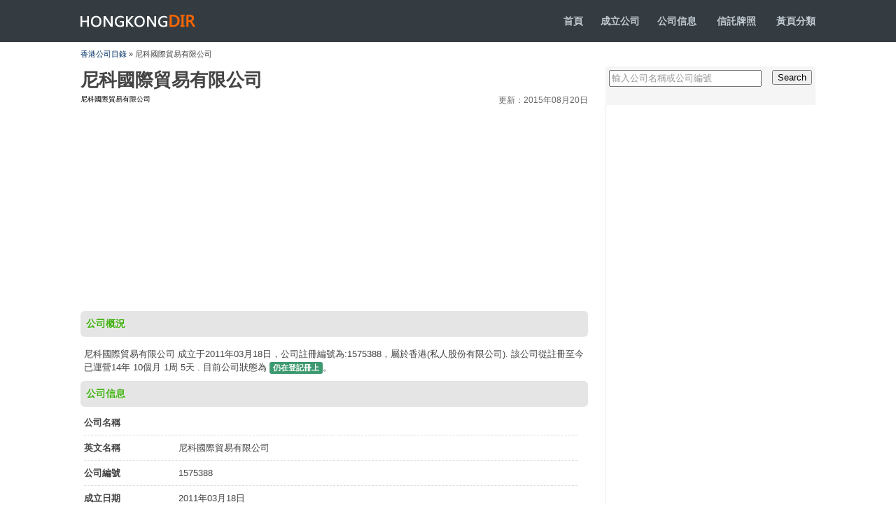

--- FILE ---
content_type: text/html
request_url: https://www.hongkongdir.hk/%EF%BF%BD%EF%BF%BD%EF%BF%BD%EF%BF%BD%EF%BF%BD%EF%BF%BD%EF%BF%BD%EF%BF%BD%EF%BF%BD%EF%BF%BD%EF%BF%BD%EF%BF%BD%EF%BF%BD%EF%BF%BD%EF%BF%BD%EF%BF%BD%EF%BF%BD%EF%BF%BD%EF%BF%BD%EF%BF%BD%EF%BF%BD%EF%BF%BD%EF%BF%BD%EF%BF%BD%EF%BF%BD%EF%BF%BD%EF%BF%BD%EF%BF%BD%EF%BF%BD%EF%BF%BD-bleppcc/
body_size: 3602
content:
<!DOCTYPE html PUBLIC "-//W3C//DTD XHTML 1.0 Transitional//EN" "http://www.w3.org/TR/xhtml1/DTD/xhtml1-transitional.dtd">
<html xmlns="http://www.w3.org/1999/xhtml">
<head>
<meta http-equiv="Content-Type" content="text/html; charset=utf-8" />
<meta name="viewport" content="width=device-width, initial-scale=1.0, maximum-scale=1.0, user-scalable=no" />
<meta name="apple-mobile-web-app-capable" content="yes" />
<meta name="apple-mobile-web-app-status-bar-style" content="black-translucent" />
<meta name="HandheldFriendly" content="true">
<meta name="MobileOptimized" content="320">
<meta name="screen-orientation" content="portrait">
<meta name="msapplication-tap-highlight" content="no">
<meta name="renderer" content="webkit">
<meta name="screen-orientation" content="portrait">
<meta name="x5-orientation" content="portrait">
<meta name="msapplication-tap-highlight" content="no">
<title> 尼科國際貿易有限公司 - 香港公司註冊信息查詢</title>
<meta name="description" content="" />
<link href="/images/css1.css" rel="stylesheet" type="text/css" />
<meta http-equiv="X-UA-Compatible" content="IE=EmulateIE7" />
</head>
<body>
<div id="top">
<div class="k">
<h1><a href="https://www.hongkongdir.hk/">HONGKONGDIR<span></span></a></h1>
<p><b><a href="/">首頁</a><a href="https://www.hongkongdir.hk/companyformation.html">成立公司</a><a href="/list/">公司信息</a> <a href="https://www.hongkongdir.hk/tcsp/list.php">信託牌照</a> <a href="../yp.php" >黃頁分類</a></b></p>
</div>
</div>
<div id="dir"><a href="https://www.hongkongdir.hk/">香港公司目錄</a> » 尼科國際貿易有限公司</div>
<div id="main">
<div id="ml" class=box-left>
<h1 class="title">尼科國際貿易有限公司</h1>
<p style="margin: 0px 0px 5px 0px; padding: 0px; color: #000; font-size:10px; ">尼科國際貿易有限公司 <span style="float:right; font-size:12px; color:#666">更新：2015年08月20日</span></p>

 
<div id="ad1">
<script async src="https://pagead2.googlesyndication.com/pagead/js/adsbygoogle.js?client=ca-pub-0154844852420477"
crossorigin="anonymous"></script>
<!-- hongkongdiryp -->
<ins class="adsbygoogle"
style="display:block"
data-ad-client="ca-pub-0154844852420477"
data-ad-slot="8136401238"
data-ad-format="auto"
data-full-width-responsive="true"></ins>
<script>
(adsbygoogle = window.adsbygoogle || []).push({});
</script>
</div>
<div class="ml_bt">公司概況</div>
<div class="ml_desc">尼科國際貿易有限公司 成立于2011年03月18日，公司註冊編號為:1575388，屬於香港(私人股份有限公司). 該公司從註冊至今已運營14年 10個月 1周 5天 .
 
 
目前公司狀態為 <span class="status live">仍在登記冊上</span>。
</div>
<div class="ml_bt">公司信息</div>
<ul id="ml_info">
<li><strong>公司名稱</strong> <span></span></li>
<li><strong>英文名稱</strong> <span>尼科國際貿易有限公司</span></li>
<li><strong>公司編號</strong> <span>1575388</span></li>
<li><strong>成立日期</strong> <span>2011年03月18日</span></li>
<li><strong>公司類別</strong><span>私人股份有限公司</span></li>
<li><strong>公司現狀</strong> Live</li>
<div style="width:100%"><br />
<script async src="https://pagead2.googlesyndication.com/pagead/js/adsbygoogle.js?client=ca-pub-0154844852420477"
crossorigin="anonymous"></script>
<!-- hongkongdiryp -->
<ins class="adsbygoogle"
style="display:block"
data-ad-client="ca-pub-0154844852420477"
data-ad-slot="8136401238"
data-ad-format="auto"
data-full-width-responsive="true"></ins>
<script>
(adsbygoogle = window.adsbygoogle || []).push({});
</script></div>
<div class="clear"></div>
<li class="ml_list"><strong>備註</strong><span>註冊撤銷</span>
<div class="clear"></div>
</li>
<li><strong>清盤模式</strong><span> -</span></li>
<li><strong>解散日期</strong><span>-</span></li>
<li><strong>押記登記冊</strong> <span>無</span></li>
<li><strong>重要事項</strong><span> - </span></li>
<li class="ml_list"><strong>公司名稱記錄</strong><span>18-03-2011<br>尼科國際貿易有限公司</span>
<div class="clear"></div>
</li>
<p style=" margin-left:40px; line-height:45px;"> <script src="/js/468x15.js" type="text/javascript"></script> 

</ul>
 
<div class="ml_bt">最近3年遞交文件記錄</div>
<table width="100%" border="0" cellpadding="0" cellspacing="0">
<tbody>

<tr>
<th width="7%" class="title" scope="row"> &nbsp;#1</th>
<td width="93%">(E)FDR1 - Application for Deregistration of a Defunct Private Company<br/>Doc. Ref. No.: 23100836273<br/>Submission/Filing Date: 25-JUN-2013<br/></td>
</tr>

<tr>
<th width="7%" class="title" scope="row"> &nbsp;#2</th>
<td width="93%">(E)FAR1 - Annual return (with a list of members)<br/>Doc. Ref. No.: 23200766167<br/>Submission/Filing Date: 19-MAR-2013<br/></td>
</tr>

<tr>
<th width="7%" class="title" scope="row"> &nbsp;#3</th>
<td width="93%">Information sheet re S.291AA(7)<br/>Doc. Ref. No.: 40007049777<br/>Submission/Filing Date: 19-JUL-2013<br/></td>
</tr>

<tr>
<th width="7%" class="title" scope="row"> &nbsp;#4</th>
<td width="93%">Information sheet re S.291AA(9)<br/>Doc. Ref. No.: 40007420254<br/>Submission/Filing Date: 15-NOV-2013<br/></td>
</tr>
</tbody>
</table> 



<div class="ml_bt">-周年申報期限</div>
<div class="ml_desc"> 

根據香港《公司條例》第107及109條，所有公司每年須向公司註冊處處長提交具指明格式的申報表。有股本的私人公司須在公司成立為法團的周年日後42天內提交周年申報表；其他公司則須在公司舉行周年大會的日期後42天內提交周年申報表。

<table width="100%" border="0">
<tr>
<th>年度</th>
<th>開始時間</th>
<th>結束時間</th>
</tr>
<tr>
<th>2026年</td>
<td>2020年03月18日</td>
<td>2020年04月29日</td>
</tr>
<tr>
<th>2020年</th>
<td>2020年03月18日</td>
<td>2020年04月29日</td>
</tr>
</table>

</div>


<div class="ml_bt">未有或逾期交付周年申報表的後果</div>
<p>
<b>周年申報表</b>是一份具指明格式的申報表，載列截至申報表製備日期為止的公司資料，例如註冊辦事處地址、股東、董事和公司秘書的資料。
<ul id="ml_ame">
<li class="ame_bt">
<p>逾期提交週年申報表時間</p>
<span>罰款金額</span></li>
<li>
<p>是在該公司的申報表日期後超過 42 日，但不超過 3 個月</p>
<span>870 HKD</span></li>
<li>
<p>是在該公司的申報表日期後超過 3 個月，但不超過 6 個月</p>
<span>1740 HKD</span></li>
<li>
<p>是在該公司的申報表日期後超過 6 個月，但不超過 9 個月</p>
<span>2610 HKD</span></li>
<li>
<p>是在該公司的申報表日期後超過 9 個月</p>
<span>3480 HKD</span></li>
</ul>
 

<div class="ml_bt">免責聲明</div> 

<p style=" padding:5px; line-height:23px">本站提供的尼科國際貿易有限公司註冊資訊收集于網路公開資源https://data.gov.hk/，僅作為指引參考。最新資料可能自本站上次更新已做更改！資訊不準確的，我們不承擔任何責任。有關香港公司的更多詳細資訊(如檔影像記錄、董事資料、抵押情況等)請訪問香港公司註冊處網查詢(需付費)。 

<div id="other">
<div class="l"><< <a href="/hk-othriver-investment-industrial-co-limited-bleppcb/">香港奧鑫投資實業有限公司</a>
</div>
<div class="r"><a href="/china-business-consultancy-assessment-limited-bleppce/">China Business Consultancy & Assessment Limited </a> >>
</div>
</div>



</div>
<div id="mr" class="right-box">
<form class="form-search" onsubmit="return searchKw(this)">
<input name="kw" type="text" id="key" value="輸入公司名稱或公司編號" onfocus="if(value=='輸入公司名稱或公司編號') {value=''}" onblur="if (value=='') {value='輸入公司名稱或公司編號'}" />
<input name="submit" type="submit" class="r" id="go" value="Search" />
</form>

<div style="width:300px;border-left:1px solid #ECEBEB;"><script src="https://www.hongkongdir.hk/js/auto.js"></script>

</div>
<dl id="mr_list">
<dt>類似公司</dt>
<dd>

</dd>
</dl>
</div>
<div class="clear"></div>

</div>
<div id="bot">
<div class="k">
<div class="l">Copyright © 2014-2026 HongKongdir.hk All Rights Reserved.</div>
<div class="r"><a href="/cdn-cgi/l/email-protection#0c7b7b7b4c6463626b6763626b68657e226467">聯絡我們</a></div>
</div>
</div>
<script data-cfasync="false" src="/cdn-cgi/scripts/5c5dd728/cloudflare-static/email-decode.min.js"></script><script>function searchKw(c){var b=c.getElementsByTagName("input")[0],a=b.value.replace(/^\s+|\s+$/g,"");a=a.replace(/['"]/g,"");location.href="https://www.hongkongdir.hk/"+encodeURIComponent(a)+"/";return false};</script>
<div style="display:none"><script src="https://www.hongkongdir.hk/js/s.js" type="text/javascript"></script></div>
<script defer src="https://static.cloudflareinsights.com/beacon.min.js/vcd15cbe7772f49c399c6a5babf22c1241717689176015" integrity="sha512-ZpsOmlRQV6y907TI0dKBHq9Md29nnaEIPlkf84rnaERnq6zvWvPUqr2ft8M1aS28oN72PdrCzSjY4U6VaAw1EQ==" data-cf-beacon='{"version":"2024.11.0","token":"d5d09be0cdeb445aa5c3e7a106981758","r":1,"server_timing":{"name":{"cfCacheStatus":true,"cfEdge":true,"cfExtPri":true,"cfL4":true,"cfOrigin":true,"cfSpeedBrain":true},"location_startswith":null}}' crossorigin="anonymous"></script>
</body>
 </html>


--- FILE ---
content_type: text/html; charset=utf-8
request_url: https://www.google.com/recaptcha/api2/aframe
body_size: 268
content:
<!DOCTYPE HTML><html><head><meta http-equiv="content-type" content="text/html; charset=UTF-8"></head><body><script nonce="y2bL2U1K2w14GPSyQjntzw">/** Anti-fraud and anti-abuse applications only. See google.com/recaptcha */ try{var clients={'sodar':'https://pagead2.googlesyndication.com/pagead/sodar?'};window.addEventListener("message",function(a){try{if(a.source===window.parent){var b=JSON.parse(a.data);var c=clients[b['id']];if(c){var d=document.createElement('img');d.src=c+b['params']+'&rc='+(localStorage.getItem("rc::a")?sessionStorage.getItem("rc::b"):"");window.document.body.appendChild(d);sessionStorage.setItem("rc::e",parseInt(sessionStorage.getItem("rc::e")||0)+1);localStorage.setItem("rc::h",'1768882395763');}}}catch(b){}});window.parent.postMessage("_grecaptcha_ready", "*");}catch(b){}</script></body></html>